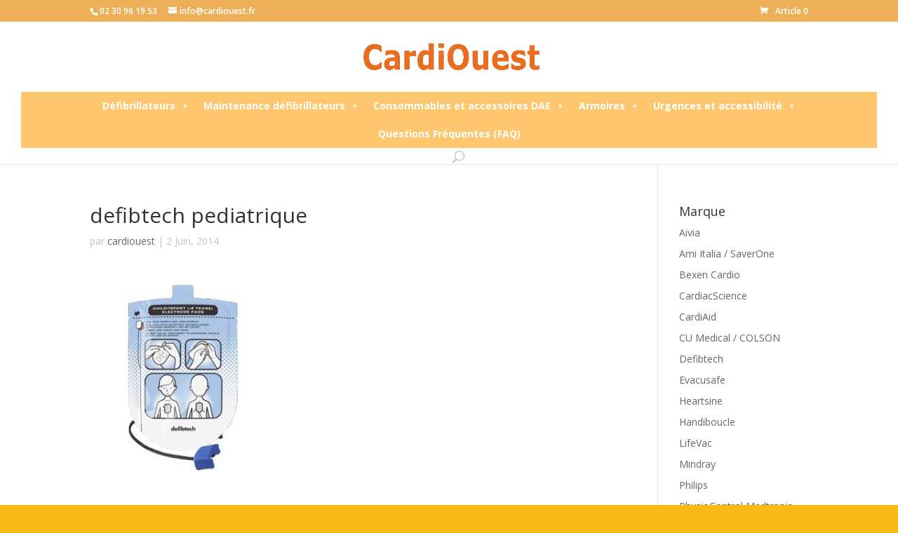

--- FILE ---
content_type: text/html; charset=UTF-8
request_url: https://www.cardiouest.fr/?attachment_id=866
body_size: 12796
content:
<!DOCTYPE html>
<html lang="fr-FR">
<head>
	<meta charset="UTF-8" />
<meta http-equiv="X-UA-Compatible" content="IE=edge">
	<link rel="pingback" href="https://www.cardiouest.fr/xmlrpc.php" />

	<script type="text/javascript">
		document.documentElement.className = 'js';
	</script>

	<script>var et_site_url='https://www.cardiouest.fr';var et_post_id='866';function et_core_page_resource_fallback(a,b){"undefined"===typeof b&&(b=a.sheet.cssRules&&0===a.sheet.cssRules.length);b&&(a.onerror=null,a.onload=null,a.href?a.href=et_site_url+"/?et_core_page_resource="+a.id+et_post_id:a.src&&(a.src=et_site_url+"/?et_core_page_resource="+a.id+et_post_id))}
</script><meta name='robots' content='index, follow, max-image-preview:large, max-snippet:-1, max-video-preview:-1' />
	<style>img:is([sizes="auto" i], [sizes^="auto," i]) { contain-intrinsic-size: 3000px 1500px }</style>
	
	<!-- This site is optimized with the Yoast SEO plugin v26.3 - https://yoast.com/wordpress/plugins/seo/ -->
	<title>defibtech pediatrique - Cardiouest Défibrillateurs et équipement urgences</title>
	<link rel="canonical" href="https://www.cardiouest.fr/" />
	<meta property="og:locale" content="fr_FR" />
	<meta property="og:type" content="article" />
	<meta property="og:title" content="defibtech pediatrique - Cardiouest Défibrillateurs et équipement urgences" />
	<meta property="og:url" content="https://www.cardiouest.fr/" />
	<meta property="og:site_name" content="Cardiouest Défibrillateurs et équipement urgences" />
	<meta property="og:image" content="https://www.cardiouest.fr" />
	<meta property="og:image:width" content="265" />
	<meta property="og:image:height" content="265" />
	<meta property="og:image:type" content="image/jpeg" />
	<script type="application/ld+json" class="yoast-schema-graph">{"@context":"https://schema.org","@graph":[{"@type":"WebPage","@id":"https://www.cardiouest.fr/","url":"https://www.cardiouest.fr/","name":"defibtech pediatrique - Cardiouest Défibrillateurs et équipement urgences","isPartOf":{"@id":"https://www.cardiouest.fr/#website"},"primaryImageOfPage":{"@id":"https://www.cardiouest.fr/#primaryimage"},"image":{"@id":"https://www.cardiouest.fr/#primaryimage"},"thumbnailUrl":"https://www.cardiouest.fr/wp-content/uploads/2014/06/defibtech-pediatrique2.jpg","datePublished":"2014-06-02T14:43:55+00:00","breadcrumb":{"@id":"https://www.cardiouest.fr/#breadcrumb"},"inLanguage":"fr-FR","potentialAction":[{"@type":"ReadAction","target":["https://www.cardiouest.fr/"]}]},{"@type":"ImageObject","inLanguage":"fr-FR","@id":"https://www.cardiouest.fr/#primaryimage","url":"https://www.cardiouest.fr/wp-content/uploads/2014/06/defibtech-pediatrique2.jpg","contentUrl":"https://www.cardiouest.fr/wp-content/uploads/2014/06/defibtech-pediatrique2.jpg","width":265,"height":265},{"@type":"BreadcrumbList","@id":"https://www.cardiouest.fr/#breadcrumb","itemListElement":[{"@type":"ListItem","position":1,"name":"Defibtech Lifeline &#8211; Electrodes enfant","item":"https://www.cardiouest.fr/produit/electrodes-defibtech-lifeline-pediatrique/"},{"@type":"ListItem","position":2,"name":"defibtech pediatrique"}]},{"@type":"WebSite","@id":"https://www.cardiouest.fr/#website","url":"https://www.cardiouest.fr/","name":"Cardiouest Défibrillateurs et équipement urgences","description":"Un choc pour une vie !","potentialAction":[{"@type":"SearchAction","target":{"@type":"EntryPoint","urlTemplate":"https://www.cardiouest.fr/?s={search_term_string}"},"query-input":{"@type":"PropertyValueSpecification","valueRequired":true,"valueName":"search_term_string"}}],"inLanguage":"fr-FR"}]}</script>
	<!-- / Yoast SEO plugin. -->


<link rel='dns-prefetch' href='//fonts.googleapis.com' />
<link rel="alternate" type="application/rss+xml" title="Cardiouest Défibrillateurs et équipement urgences &raquo; Flux" href="https://www.cardiouest.fr/feed/" />
<link rel="alternate" type="application/rss+xml" title="Cardiouest Défibrillateurs et équipement urgences &raquo; Flux des commentaires" href="https://www.cardiouest.fr/comments/feed/" />
<script type="text/javascript">
/* <![CDATA[ */
window._wpemojiSettings = {"baseUrl":"https:\/\/s.w.org\/images\/core\/emoji\/16.0.1\/72x72\/","ext":".png","svgUrl":"https:\/\/s.w.org\/images\/core\/emoji\/16.0.1\/svg\/","svgExt":".svg","source":{"concatemoji":"https:\/\/www.cardiouest.fr\/wp-includes\/js\/wp-emoji-release.min.js?ver=6.8.3"}};
/*! This file is auto-generated */
!function(s,n){var o,i,e;function c(e){try{var t={supportTests:e,timestamp:(new Date).valueOf()};sessionStorage.setItem(o,JSON.stringify(t))}catch(e){}}function p(e,t,n){e.clearRect(0,0,e.canvas.width,e.canvas.height),e.fillText(t,0,0);var t=new Uint32Array(e.getImageData(0,0,e.canvas.width,e.canvas.height).data),a=(e.clearRect(0,0,e.canvas.width,e.canvas.height),e.fillText(n,0,0),new Uint32Array(e.getImageData(0,0,e.canvas.width,e.canvas.height).data));return t.every(function(e,t){return e===a[t]})}function u(e,t){e.clearRect(0,0,e.canvas.width,e.canvas.height),e.fillText(t,0,0);for(var n=e.getImageData(16,16,1,1),a=0;a<n.data.length;a++)if(0!==n.data[a])return!1;return!0}function f(e,t,n,a){switch(t){case"flag":return n(e,"\ud83c\udff3\ufe0f\u200d\u26a7\ufe0f","\ud83c\udff3\ufe0f\u200b\u26a7\ufe0f")?!1:!n(e,"\ud83c\udde8\ud83c\uddf6","\ud83c\udde8\u200b\ud83c\uddf6")&&!n(e,"\ud83c\udff4\udb40\udc67\udb40\udc62\udb40\udc65\udb40\udc6e\udb40\udc67\udb40\udc7f","\ud83c\udff4\u200b\udb40\udc67\u200b\udb40\udc62\u200b\udb40\udc65\u200b\udb40\udc6e\u200b\udb40\udc67\u200b\udb40\udc7f");case"emoji":return!a(e,"\ud83e\udedf")}return!1}function g(e,t,n,a){var r="undefined"!=typeof WorkerGlobalScope&&self instanceof WorkerGlobalScope?new OffscreenCanvas(300,150):s.createElement("canvas"),o=r.getContext("2d",{willReadFrequently:!0}),i=(o.textBaseline="top",o.font="600 32px Arial",{});return e.forEach(function(e){i[e]=t(o,e,n,a)}),i}function t(e){var t=s.createElement("script");t.src=e,t.defer=!0,s.head.appendChild(t)}"undefined"!=typeof Promise&&(o="wpEmojiSettingsSupports",i=["flag","emoji"],n.supports={everything:!0,everythingExceptFlag:!0},e=new Promise(function(e){s.addEventListener("DOMContentLoaded",e,{once:!0})}),new Promise(function(t){var n=function(){try{var e=JSON.parse(sessionStorage.getItem(o));if("object"==typeof e&&"number"==typeof e.timestamp&&(new Date).valueOf()<e.timestamp+604800&&"object"==typeof e.supportTests)return e.supportTests}catch(e){}return null}();if(!n){if("undefined"!=typeof Worker&&"undefined"!=typeof OffscreenCanvas&&"undefined"!=typeof URL&&URL.createObjectURL&&"undefined"!=typeof Blob)try{var e="postMessage("+g.toString()+"("+[JSON.stringify(i),f.toString(),p.toString(),u.toString()].join(",")+"));",a=new Blob([e],{type:"text/javascript"}),r=new Worker(URL.createObjectURL(a),{name:"wpTestEmojiSupports"});return void(r.onmessage=function(e){c(n=e.data),r.terminate(),t(n)})}catch(e){}c(n=g(i,f,p,u))}t(n)}).then(function(e){for(var t in e)n.supports[t]=e[t],n.supports.everything=n.supports.everything&&n.supports[t],"flag"!==t&&(n.supports.everythingExceptFlag=n.supports.everythingExceptFlag&&n.supports[t]);n.supports.everythingExceptFlag=n.supports.everythingExceptFlag&&!n.supports.flag,n.DOMReady=!1,n.readyCallback=function(){n.DOMReady=!0}}).then(function(){return e}).then(function(){var e;n.supports.everything||(n.readyCallback(),(e=n.source||{}).concatemoji?t(e.concatemoji):e.wpemoji&&e.twemoji&&(t(e.twemoji),t(e.wpemoji)))}))}((window,document),window._wpemojiSettings);
/* ]]> */
</script>
<meta content="Divi v.3.19.18" name="generator"/><style id='wp-emoji-styles-inline-css' type='text/css'>

	img.wp-smiley, img.emoji {
		display: inline !important;
		border: none !important;
		box-shadow: none !important;
		height: 1em !important;
		width: 1em !important;
		margin: 0 0.07em !important;
		vertical-align: -0.1em !important;
		background: none !important;
		padding: 0 !important;
	}
</style>
<link rel='stylesheet' id='wp-block-library-css' href='https://www.cardiouest.fr/wp-includes/css/dist/block-library/style.min.css?ver=6.8.3' type='text/css' media='all' />
<style id='classic-theme-styles-inline-css' type='text/css'>
/*! This file is auto-generated */
.wp-block-button__link{color:#fff;background-color:#32373c;border-radius:9999px;box-shadow:none;text-decoration:none;padding:calc(.667em + 2px) calc(1.333em + 2px);font-size:1.125em}.wp-block-file__button{background:#32373c;color:#fff;text-decoration:none}
</style>
<style id='global-styles-inline-css' type='text/css'>
:root{--wp--preset--aspect-ratio--square: 1;--wp--preset--aspect-ratio--4-3: 4/3;--wp--preset--aspect-ratio--3-4: 3/4;--wp--preset--aspect-ratio--3-2: 3/2;--wp--preset--aspect-ratio--2-3: 2/3;--wp--preset--aspect-ratio--16-9: 16/9;--wp--preset--aspect-ratio--9-16: 9/16;--wp--preset--color--black: #000000;--wp--preset--color--cyan-bluish-gray: #abb8c3;--wp--preset--color--white: #ffffff;--wp--preset--color--pale-pink: #f78da7;--wp--preset--color--vivid-red: #cf2e2e;--wp--preset--color--luminous-vivid-orange: #ff6900;--wp--preset--color--luminous-vivid-amber: #fcb900;--wp--preset--color--light-green-cyan: #7bdcb5;--wp--preset--color--vivid-green-cyan: #00d084;--wp--preset--color--pale-cyan-blue: #8ed1fc;--wp--preset--color--vivid-cyan-blue: #0693e3;--wp--preset--color--vivid-purple: #9b51e0;--wp--preset--gradient--vivid-cyan-blue-to-vivid-purple: linear-gradient(135deg,rgba(6,147,227,1) 0%,rgb(155,81,224) 100%);--wp--preset--gradient--light-green-cyan-to-vivid-green-cyan: linear-gradient(135deg,rgb(122,220,180) 0%,rgb(0,208,130) 100%);--wp--preset--gradient--luminous-vivid-amber-to-luminous-vivid-orange: linear-gradient(135deg,rgba(252,185,0,1) 0%,rgba(255,105,0,1) 100%);--wp--preset--gradient--luminous-vivid-orange-to-vivid-red: linear-gradient(135deg,rgba(255,105,0,1) 0%,rgb(207,46,46) 100%);--wp--preset--gradient--very-light-gray-to-cyan-bluish-gray: linear-gradient(135deg,rgb(238,238,238) 0%,rgb(169,184,195) 100%);--wp--preset--gradient--cool-to-warm-spectrum: linear-gradient(135deg,rgb(74,234,220) 0%,rgb(151,120,209) 20%,rgb(207,42,186) 40%,rgb(238,44,130) 60%,rgb(251,105,98) 80%,rgb(254,248,76) 100%);--wp--preset--gradient--blush-light-purple: linear-gradient(135deg,rgb(255,206,236) 0%,rgb(152,150,240) 100%);--wp--preset--gradient--blush-bordeaux: linear-gradient(135deg,rgb(254,205,165) 0%,rgb(254,45,45) 50%,rgb(107,0,62) 100%);--wp--preset--gradient--luminous-dusk: linear-gradient(135deg,rgb(255,203,112) 0%,rgb(199,81,192) 50%,rgb(65,88,208) 100%);--wp--preset--gradient--pale-ocean: linear-gradient(135deg,rgb(255,245,203) 0%,rgb(182,227,212) 50%,rgb(51,167,181) 100%);--wp--preset--gradient--electric-grass: linear-gradient(135deg,rgb(202,248,128) 0%,rgb(113,206,126) 100%);--wp--preset--gradient--midnight: linear-gradient(135deg,rgb(2,3,129) 0%,rgb(40,116,252) 100%);--wp--preset--font-size--small: 13px;--wp--preset--font-size--medium: 20px;--wp--preset--font-size--large: 36px;--wp--preset--font-size--x-large: 42px;--wp--preset--spacing--20: 0.44rem;--wp--preset--spacing--30: 0.67rem;--wp--preset--spacing--40: 1rem;--wp--preset--spacing--50: 1.5rem;--wp--preset--spacing--60: 2.25rem;--wp--preset--spacing--70: 3.38rem;--wp--preset--spacing--80: 5.06rem;--wp--preset--shadow--natural: 6px 6px 9px rgba(0, 0, 0, 0.2);--wp--preset--shadow--deep: 12px 12px 50px rgba(0, 0, 0, 0.4);--wp--preset--shadow--sharp: 6px 6px 0px rgba(0, 0, 0, 0.2);--wp--preset--shadow--outlined: 6px 6px 0px -3px rgba(255, 255, 255, 1), 6px 6px rgba(0, 0, 0, 1);--wp--preset--shadow--crisp: 6px 6px 0px rgba(0, 0, 0, 1);}:where(.is-layout-flex){gap: 0.5em;}:where(.is-layout-grid){gap: 0.5em;}body .is-layout-flex{display: flex;}.is-layout-flex{flex-wrap: wrap;align-items: center;}.is-layout-flex > :is(*, div){margin: 0;}body .is-layout-grid{display: grid;}.is-layout-grid > :is(*, div){margin: 0;}:where(.wp-block-columns.is-layout-flex){gap: 2em;}:where(.wp-block-columns.is-layout-grid){gap: 2em;}:where(.wp-block-post-template.is-layout-flex){gap: 1.25em;}:where(.wp-block-post-template.is-layout-grid){gap: 1.25em;}.has-black-color{color: var(--wp--preset--color--black) !important;}.has-cyan-bluish-gray-color{color: var(--wp--preset--color--cyan-bluish-gray) !important;}.has-white-color{color: var(--wp--preset--color--white) !important;}.has-pale-pink-color{color: var(--wp--preset--color--pale-pink) !important;}.has-vivid-red-color{color: var(--wp--preset--color--vivid-red) !important;}.has-luminous-vivid-orange-color{color: var(--wp--preset--color--luminous-vivid-orange) !important;}.has-luminous-vivid-amber-color{color: var(--wp--preset--color--luminous-vivid-amber) !important;}.has-light-green-cyan-color{color: var(--wp--preset--color--light-green-cyan) !important;}.has-vivid-green-cyan-color{color: var(--wp--preset--color--vivid-green-cyan) !important;}.has-pale-cyan-blue-color{color: var(--wp--preset--color--pale-cyan-blue) !important;}.has-vivid-cyan-blue-color{color: var(--wp--preset--color--vivid-cyan-blue) !important;}.has-vivid-purple-color{color: var(--wp--preset--color--vivid-purple) !important;}.has-black-background-color{background-color: var(--wp--preset--color--black) !important;}.has-cyan-bluish-gray-background-color{background-color: var(--wp--preset--color--cyan-bluish-gray) !important;}.has-white-background-color{background-color: var(--wp--preset--color--white) !important;}.has-pale-pink-background-color{background-color: var(--wp--preset--color--pale-pink) !important;}.has-vivid-red-background-color{background-color: var(--wp--preset--color--vivid-red) !important;}.has-luminous-vivid-orange-background-color{background-color: var(--wp--preset--color--luminous-vivid-orange) !important;}.has-luminous-vivid-amber-background-color{background-color: var(--wp--preset--color--luminous-vivid-amber) !important;}.has-light-green-cyan-background-color{background-color: var(--wp--preset--color--light-green-cyan) !important;}.has-vivid-green-cyan-background-color{background-color: var(--wp--preset--color--vivid-green-cyan) !important;}.has-pale-cyan-blue-background-color{background-color: var(--wp--preset--color--pale-cyan-blue) !important;}.has-vivid-cyan-blue-background-color{background-color: var(--wp--preset--color--vivid-cyan-blue) !important;}.has-vivid-purple-background-color{background-color: var(--wp--preset--color--vivid-purple) !important;}.has-black-border-color{border-color: var(--wp--preset--color--black) !important;}.has-cyan-bluish-gray-border-color{border-color: var(--wp--preset--color--cyan-bluish-gray) !important;}.has-white-border-color{border-color: var(--wp--preset--color--white) !important;}.has-pale-pink-border-color{border-color: var(--wp--preset--color--pale-pink) !important;}.has-vivid-red-border-color{border-color: var(--wp--preset--color--vivid-red) !important;}.has-luminous-vivid-orange-border-color{border-color: var(--wp--preset--color--luminous-vivid-orange) !important;}.has-luminous-vivid-amber-border-color{border-color: var(--wp--preset--color--luminous-vivid-amber) !important;}.has-light-green-cyan-border-color{border-color: var(--wp--preset--color--light-green-cyan) !important;}.has-vivid-green-cyan-border-color{border-color: var(--wp--preset--color--vivid-green-cyan) !important;}.has-pale-cyan-blue-border-color{border-color: var(--wp--preset--color--pale-cyan-blue) !important;}.has-vivid-cyan-blue-border-color{border-color: var(--wp--preset--color--vivid-cyan-blue) !important;}.has-vivid-purple-border-color{border-color: var(--wp--preset--color--vivid-purple) !important;}.has-vivid-cyan-blue-to-vivid-purple-gradient-background{background: var(--wp--preset--gradient--vivid-cyan-blue-to-vivid-purple) !important;}.has-light-green-cyan-to-vivid-green-cyan-gradient-background{background: var(--wp--preset--gradient--light-green-cyan-to-vivid-green-cyan) !important;}.has-luminous-vivid-amber-to-luminous-vivid-orange-gradient-background{background: var(--wp--preset--gradient--luminous-vivid-amber-to-luminous-vivid-orange) !important;}.has-luminous-vivid-orange-to-vivid-red-gradient-background{background: var(--wp--preset--gradient--luminous-vivid-orange-to-vivid-red) !important;}.has-very-light-gray-to-cyan-bluish-gray-gradient-background{background: var(--wp--preset--gradient--very-light-gray-to-cyan-bluish-gray) !important;}.has-cool-to-warm-spectrum-gradient-background{background: var(--wp--preset--gradient--cool-to-warm-spectrum) !important;}.has-blush-light-purple-gradient-background{background: var(--wp--preset--gradient--blush-light-purple) !important;}.has-blush-bordeaux-gradient-background{background: var(--wp--preset--gradient--blush-bordeaux) !important;}.has-luminous-dusk-gradient-background{background: var(--wp--preset--gradient--luminous-dusk) !important;}.has-pale-ocean-gradient-background{background: var(--wp--preset--gradient--pale-ocean) !important;}.has-electric-grass-gradient-background{background: var(--wp--preset--gradient--electric-grass) !important;}.has-midnight-gradient-background{background: var(--wp--preset--gradient--midnight) !important;}.has-small-font-size{font-size: var(--wp--preset--font-size--small) !important;}.has-medium-font-size{font-size: var(--wp--preset--font-size--medium) !important;}.has-large-font-size{font-size: var(--wp--preset--font-size--large) !important;}.has-x-large-font-size{font-size: var(--wp--preset--font-size--x-large) !important;}
:where(.wp-block-post-template.is-layout-flex){gap: 1.25em;}:where(.wp-block-post-template.is-layout-grid){gap: 1.25em;}
:where(.wp-block-columns.is-layout-flex){gap: 2em;}:where(.wp-block-columns.is-layout-grid){gap: 2em;}
:root :where(.wp-block-pullquote){font-size: 1.5em;line-height: 1.6;}
</style>
<link rel='stylesheet' id='wapf-frontend-css-css' href='https://www.cardiouest.fr/wp-content/plugins/advanced-product-fields-for-woocommerce/assets/css/frontend.min.css?ver=1.6.18' type='text/css' media='all' />
<link rel='stylesheet' id='contact-form-7-css' href='https://www.cardiouest.fr/wp-content/plugins/contact-form-7/includes/css/styles.css?ver=6.1.3' type='text/css' media='all' />
<link rel='stylesheet' id='wpsm_ac-font-awesome-front-css' href='https://www.cardiouest.fr/wp-content/plugins/responsive-accordion-and-collapse/css/font-awesome/css/font-awesome.min.css?ver=6.8.3' type='text/css' media='all' />
<link rel='stylesheet' id='wpsm_ac_bootstrap-front-css' href='https://www.cardiouest.fr/wp-content/plugins/responsive-accordion-and-collapse/css/bootstrap-front.css?ver=6.8.3' type='text/css' media='all' />
<link rel='stylesheet' id='woocommerce-layout-css' href='https://www.cardiouest.fr/wp-content/plugins/woocommerce/assets/css/woocommerce-layout.css?ver=10.3.7' type='text/css' media='all' />
<link rel='stylesheet' id='woocommerce-smallscreen-css' href='https://www.cardiouest.fr/wp-content/plugins/woocommerce/assets/css/woocommerce-smallscreen.css?ver=10.3.7' type='text/css' media='only screen and (max-width: 768px)' />
<link rel='stylesheet' id='woocommerce-general-css' href='https://www.cardiouest.fr/wp-content/plugins/woocommerce/assets/css/woocommerce.css?ver=10.3.7' type='text/css' media='all' />
<style id='woocommerce-inline-inline-css' type='text/css'>
.woocommerce form .form-row .required { visibility: visible; }
</style>
<link rel='stylesheet' id='megamenu-css' href='https://www.cardiouest.fr/wp-content/uploads/maxmegamenu/style.css?ver=3aee48' type='text/css' media='all' />
<link rel='stylesheet' id='dashicons-css' href='https://www.cardiouest.fr/wp-includes/css/dashicons.min.css?ver=6.8.3' type='text/css' media='all' />
<link rel='stylesheet' id='brands-styles-css' href='https://www.cardiouest.fr/wp-content/plugins/woocommerce/assets/css/brands.css?ver=10.3.7' type='text/css' media='all' />
<link rel='stylesheet' id='divi-fonts-css' href='https://fonts.googleapis.com/css?family=Open+Sans:300italic,400italic,600italic,700italic,800italic,400,300,600,700,800&#038;subset=latin,latin-ext' type='text/css' media='all' />
<link rel='stylesheet' id='divi-style-css' href='https://www.cardiouest.fr/wp-content/themes/Divi/style.css?ver=3.19.18' type='text/css' media='all' />
<script type="text/javascript" src="https://www.cardiouest.fr/wp-includes/js/jquery/jquery.min.js?ver=3.7.1" id="jquery-core-js"></script>
<script type="text/javascript" src="https://www.cardiouest.fr/wp-includes/js/jquery/jquery-migrate.min.js?ver=3.4.1" id="jquery-migrate-js"></script>
<script type="text/javascript" src="https://www.cardiouest.fr/wp-content/plugins/woocommerce/assets/js/jquery-blockui/jquery.blockUI.min.js?ver=2.7.0-wc.10.3.7" id="wc-jquery-blockui-js" defer="defer" data-wp-strategy="defer"></script>
<script type="text/javascript" id="wc-add-to-cart-js-extra">
/* <![CDATA[ */
var wc_add_to_cart_params = {"ajax_url":"\/wp-admin\/admin-ajax.php","wc_ajax_url":"\/?wc-ajax=%%endpoint%%","i18n_view_cart":"Voir le panier","cart_url":"https:\/\/www.cardiouest.fr\/panier\/","is_cart":"","cart_redirect_after_add":"no"};
/* ]]> */
</script>
<script type="text/javascript" src="https://www.cardiouest.fr/wp-content/plugins/woocommerce/assets/js/frontend/add-to-cart.min.js?ver=10.3.7" id="wc-add-to-cart-js" defer="defer" data-wp-strategy="defer"></script>
<script type="text/javascript" src="https://www.cardiouest.fr/wp-content/plugins/woocommerce/assets/js/js-cookie/js.cookie.min.js?ver=2.1.4-wc.10.3.7" id="wc-js-cookie-js" defer="defer" data-wp-strategy="defer"></script>
<script type="text/javascript" id="woocommerce-js-extra">
/* <![CDATA[ */
var woocommerce_params = {"ajax_url":"\/wp-admin\/admin-ajax.php","wc_ajax_url":"\/?wc-ajax=%%endpoint%%","i18n_password_show":"Afficher le mot de passe","i18n_password_hide":"Masquer le mot de passe"};
/* ]]> */
</script>
<script type="text/javascript" src="https://www.cardiouest.fr/wp-content/plugins/woocommerce/assets/js/frontend/woocommerce.min.js?ver=10.3.7" id="woocommerce-js" defer="defer" data-wp-strategy="defer"></script>
<link rel="https://api.w.org/" href="https://www.cardiouest.fr/wp-json/" /><link rel="alternate" title="JSON" type="application/json" href="https://www.cardiouest.fr/wp-json/wp/v2/media/866" /><link rel="EditURI" type="application/rsd+xml" title="RSD" href="https://www.cardiouest.fr/xmlrpc.php?rsd" />
<meta name="generator" content="WordPress 6.8.3" />
<meta name="generator" content="WooCommerce 10.3.7" />
<link rel='shortlink' href='https://www.cardiouest.fr/?p=866' />
<link rel="alternate" title="oEmbed (JSON)" type="application/json+oembed" href="https://www.cardiouest.fr/wp-json/oembed/1.0/embed?url=https%3A%2F%2Fwww.cardiouest.fr%2F%3Fattachment_id%3D866" />
<link rel="alternate" title="oEmbed (XML)" type="text/xml+oembed" href="https://www.cardiouest.fr/wp-json/oembed/1.0/embed?url=https%3A%2F%2Fwww.cardiouest.fr%2F%3Fattachment_id%3D866&#038;format=xml" />
<meta name="viewport" content="width=device-width, initial-scale=1.0, maximum-scale=1.0, user-scalable=0" />	<noscript><style>.woocommerce-product-gallery{ opacity: 1 !important; }</style></noscript>
	<style type="text/css" id="custom-background-css">
body.custom-background { background-color: #f7bb18; }
</style>
	<link rel="icon" href="https://www.cardiouest.fr/wp-content/uploads/2025/05/cropped-Logo-CardiOuest-new-32x32.jpg" sizes="32x32" />
<link rel="icon" href="https://www.cardiouest.fr/wp-content/uploads/2025/05/cropped-Logo-CardiOuest-new-192x192.jpg" sizes="192x192" />
<link rel="apple-touch-icon" href="https://www.cardiouest.fr/wp-content/uploads/2025/05/cropped-Logo-CardiOuest-new-180x180.jpg" />
<meta name="msapplication-TileImage" content="https://www.cardiouest.fr/wp-content/uploads/2025/05/cropped-Logo-CardiOuest-new-270x270.jpg" />
<link rel="stylesheet" id="et-divi-customizer-global-cached-inline-styles" href="https://www.cardiouest.fr/wp-content/cache/et/global/et-divi-customizer-global-1768229861032.min.css" onerror="et_core_page_resource_fallback(this, true)" onload="et_core_page_resource_fallback(this)" /><style type="text/css">/** Mega Menu CSS: fs **/</style>
</head>
<body class="attachment wp-singular attachment-template-default single single-attachment postid-866 attachmentid-866 attachment-jpeg custom-background wp-theme-Divi theme-Divi sp-easy-accordion-enabled woocommerce-no-js mega-menu-primary-menu et_color_scheme_orange et_pb_button_helper_class et_fullwidth_nav et_fixed_nav et_show_nav et_cover_background et_secondary_nav_enabled et_pb_gutter osx et_pb_gutters3 et_primary_nav_dropdown_animation_fade et_secondary_nav_dropdown_animation_fade et_pb_footer_columns4 et_header_style_centered et_right_sidebar et_divi_theme et-db et_minified_js et_minified_css">
	<div id="page-container">

					<div id="top-header">
			<div class="container clearfix">

			
				<div id="et-info">
									<span id="et-info-phone">02 30 96 19 53</span>
				
									<a href="mailto:info@cardiouest.fr"><span id="et-info-email">info@cardiouest.fr</span></a>
				
								</div> <!-- #et-info -->

			
				<div id="et-secondary-menu">
				<a href="https://www.cardiouest.fr/panier/" class="et-cart-info">
				<span>Article 0</span>
			</a>				</div> <!-- #et-secondary-menu -->

			</div> <!-- .container -->
		</div> <!-- #top-header -->
		
	
			<header id="main-header" data-height-onload="66">
			<div class="container clearfix et_menu_container">
							<div class="logo_container">
					<span class="logo_helper"></span>
					<a href="https://www.cardiouest.fr/">
						<img src="https://www.cardiouest.fr/wp-content/uploads/2025/05/Logo-CardiOuest.png" alt="Cardiouest Défibrillateurs et équipement urgences" id="logo" data-height-percentage="54" />
					</a>
				</div>
							<div id="et-top-navigation" data-height="66" data-fixed-height="40">
											<nav id="top-menu-nav">
						<div id="mega-menu-wrap-primary-menu" class="mega-menu-wrap"><div class="mega-menu-toggle"><div class="mega-toggle-blocks-left"><div class='mega-toggle-block mega-menu-toggle-block mega-toggle-block-1' id='mega-toggle-block-1' tabindex='0'><span class='mega-toggle-label' role='button' aria-expanded='false'><span class='mega-toggle-label-closed'>MENU</span><span class='mega-toggle-label-open'>MENU</span></span></div><div class='mega-toggle-block mega-menu-toggle-block mega-toggle-block-2' id='mega-toggle-block-2' tabindex='0'><span class='mega-toggle-label' role='button' aria-expanded='false'><span class='mega-toggle-label-closed'>MENU</span><span class='mega-toggle-label-open'>MENU</span></span></div><div class='mega-toggle-block mega-spacer-block mega-toggle-block-3' id='mega-toggle-block-3'></div></div><div class="mega-toggle-blocks-center"></div><div class="mega-toggle-blocks-right"></div></div><ul id="mega-menu-primary-menu" class="mega-menu max-mega-menu mega-menu-horizontal mega-no-js" data-event="click" data-effect="fade_up" data-effect-speed="200" data-effect-mobile="slide" data-effect-speed-mobile="200" data-panel-width="#content" data-mobile-force-width="body" data-second-click="go" data-document-click="collapse" data-vertical-behaviour="standard" data-breakpoint="600" data-unbind="true" data-mobile-state="collapse_all" data-mobile-direction="vertical" data-hover-intent-timeout="300" data-hover-intent-interval="100"><li class="mega-mega-menu mega-menu-item mega-menu-item-type-taxonomy mega-menu-item-object-product_cat mega-menu-item-has-children mega-menu-megamenu mega-align-bottom-left mega-menu-megamenu mega-menu-item-2518 mega-menu" id="mega-menu-item-2518"><a class="mega-menu-link" href="https://www.cardiouest.fr/categorie-produit/defibrilllateurs/" aria-expanded="false" tabindex="0">Défibrillateurs<span class="mega-indicator" aria-hidden="true"></span></a>
<ul class="mega-sub-menu">
<li class="mega-mega-menu mega-menu-item mega-menu-item-type-taxonomy mega-menu-item-object-product_cat mega-2-columns mega-menu-column-standard mega-menu-columns-2-of-6 mega-menu-item-2532 mega-menu" style="--columns:6; --span:2" id="mega-menu-item-2532"><a class="mega-menu-link" href="https://www.cardiouest.fr/categorie-produit/defibrilllateurs/defibrillateurs-cardiaid-2/">Défibrillateur CardiAid</a></li><li class="mega-mega-menu mega-menu-item mega-menu-item-type-taxonomy mega-menu-item-object-product_cat mega-menu-column-standard mega-menu-columns-2-of-6 mega-menu-item-2522 mega-menu" style="--columns:6; --span:2" id="mega-menu-item-2522"><a class="mega-menu-link" href="https://www.cardiouest.fr/categorie-produit/defibrilllateurs/defibrillateurs-heartsine/">Défibrillateur Heartsine</a></li><li class="mega-mega-menu mega-menu-item mega-menu-item-type-taxonomy mega-menu-item-object-product_cat mega-menu-column-standard mega-menu-columns-2-of-6 mega-menu-item-2520 mega-menu" style="--columns:6; --span:2" id="mega-menu-item-2520"><a class="mega-menu-link" href="https://www.cardiouest.fr/categorie-produit/defibrilllateurs/defibrillateur-mindray/">Défibrillateur Mindray</a></li><li class="mega-mega-menu mega-menu-item mega-menu-item-type-taxonomy mega-menu-item-object-product_cat mega-menu-column-standard mega-menu-columns-2-of-6 mega-menu-clear mega-menu-item-2523 mega-menu" style="--columns:6; --span:2" id="mega-menu-item-2523"><a class="mega-menu-link" href="https://www.cardiouest.fr/categorie-produit/defibrilllateurs/philips-defibrilllateurs/">Défibrillateur Philips</a></li><li class="mega-menu-item mega-menu-item-type-taxonomy mega-menu-item-object-product_cat mega-menu-column-standard mega-menu-columns-1-of-6 mega-menu-item-2768" style="--columns:6; --span:1" id="mega-menu-item-2768"><a class="mega-menu-link" href="https://www.cardiouest.fr/categorie-produit/defibrilllateurs/defisign-schiller/">Defisign / Schiller</a></li><li class="mega-menu-item mega-menu-item-type-taxonomy mega-menu-item-object-product_cat mega-menu-column-standard mega-menu-columns-1-of-6 mega-menu-item-2597" style="--columns:6; --span:1" id="mega-menu-item-2597"><a class="mega-menu-link" href="https://www.cardiouest.fr/categorie-produit/defibrilllateurs/smarty-ami-italia/">Défibrillateur Smarty</a></li><li class="mega-mega-menu mega-menu-item mega-menu-item-type-taxonomy mega-menu-item-object-product_cat mega-menu-column-standard mega-menu-columns-1-of-6 mega-menu-item-2550 mega-menu" style="--columns:6; --span:1" id="mega-menu-item-2550"><a class="mega-menu-link" href="https://www.cardiouest.fr/categorie-produit/defibrilllateurs/defibrillateurs-zoll-defibrilllateurs/">Défibrillateur Zoll</a></li></ul>
</li><li class="mega-mega-menu mega-menu-item mega-menu-item-type-taxonomy mega-menu-item-object-product_cat mega-menu-item-has-children mega-menu-megamenu mega-align-bottom-left mega-menu-megamenu mega-menu-item-2535 mega-menu" id="mega-menu-item-2535"><a class="mega-menu-link" href="https://www.cardiouest.fr/categorie-produit/maintenance-defibrillateurs/" aria-expanded="false" tabindex="0">Maintenance défibrillateurs<span class="mega-indicator" aria-hidden="true"></span></a>
<ul class="mega-sub-menu">
<li class="mega-menu-item mega-menu-item-type-post_type mega-menu-item-object-product mega-menu-column-standard mega-menu-columns-3-of-6 mega-menu-item-2533" style="--columns:6; --span:3" id="mega-menu-item-2533"><a class="mega-menu-link" href="https://www.cardiouest.fr/produit/maintenance-defibrillateur-toutes-marques-sauf-cardiaid/">Maintenance défibrillateur (toutes marques sauf CardiAid)</a></li><li class="mega-menu-item mega-menu-item-type-post_type mega-menu-item-object-product mega-menu-column-standard mega-menu-columns-3-of-6 mega-menu-item-2534" style="--columns:6; --span:3" id="mega-menu-item-2534"><a class="mega-menu-link" href="https://www.cardiouest.fr/produit/maintenance-defibrillateur-cardiaid-tous-les-2-ans/">Maintenance défibrillateur CardiAid</a></li></ul>
</li><li class="mega-menu-item mega-menu-item-type-taxonomy mega-menu-item-object-product_cat mega-menu-item-has-children mega-menu-megamenu mega-align-bottom-left mega-menu-megamenu mega-menu-item-2536" id="mega-menu-item-2536"><a class="mega-menu-link" href="https://www.cardiouest.fr/categorie-produit/electrodes/" aria-expanded="false" tabindex="0">Consommables et accessoires DAE<span class="mega-indicator" aria-hidden="true"></span></a>
<ul class="mega-sub-menu">
<li class="mega-menu-item mega-menu-item-type-taxonomy mega-menu-item-object-product_cat mega-menu-item-has-children mega-menu-column-standard mega-menu-columns-3-of-6 mega-menu-item-2501" style="--columns:6; --span:3" id="mega-menu-item-2501"><a class="mega-menu-link" href="https://www.cardiouest.fr/categorie-produit/electrodes/batterie-defibrillateur/">Batteries défibrillateur<span class="mega-indicator" aria-hidden="true"></span></a>
	<ul class="mega-sub-menu">
<li class="mega-menu-item mega-menu-item-type-taxonomy mega-menu-item-object-product_cat mega-menu-item-2502" id="mega-menu-item-2502"><a class="mega-menu-link" href="https://www.cardiouest.fr/categorie-produit/electrodes/batterie-defibrillateur/batteries-cardiacscience/">Batteries CardiacScience</a></li><li class="mega-menu-item mega-menu-item-type-taxonomy mega-menu-item-object-product_cat mega-menu-item-2503" id="mega-menu-item-2503"><a class="mega-menu-link" href="https://www.cardiouest.fr/categorie-produit/electrodes/batterie-defibrillateur/batterie-cardiaid/">Batteries CardiAid</a></li><li class="mega-menu-item mega-menu-item-type-taxonomy mega-menu-item-object-product_cat mega-menu-item-2504" id="mega-menu-item-2504"><a class="mega-menu-link" href="https://www.cardiouest.fr/categorie-produit/electrodes/batterie-defibrillateur/batteries-cu-medical-colson/">Batteries CU Medical / Colson</a></li><li class="mega-menu-item mega-menu-item-type-taxonomy mega-menu-item-object-product_cat mega-menu-item-2505" id="mega-menu-item-2505"><a class="mega-menu-link" href="https://www.cardiouest.fr/categorie-produit/electrodes/batterie-defibrillateur/batteries-defibtech/">Batteries Defibtech</a></li><li class="mega-menu-item mega-menu-item-type-taxonomy mega-menu-item-object-product_cat mega-menu-item-2506" id="mega-menu-item-2506"><a class="mega-menu-link" href="https://www.cardiouest.fr/categorie-produit/electrodes/batterie-defibrillateur/batteries-heartsine/">Batteries Heartsine</a></li><li class="mega-menu-item mega-menu-item-type-taxonomy mega-menu-item-object-product_cat mega-menu-item-2507" id="mega-menu-item-2507"><a class="mega-menu-link" href="https://www.cardiouest.fr/categorie-produit/electrodes/batterie-defibrillateur/batteries-philips/">Batteries Philips</a></li><li class="mega-menu-item mega-menu-item-type-taxonomy mega-menu-item-object-product_cat mega-menu-item-2508" id="mega-menu-item-2508"><a class="mega-menu-link" href="https://www.cardiouest.fr/categorie-produit/electrodes/batterie-defibrillateur/batteries-physio-control/">Batteries Physio Control</a></li><li class="mega-menu-item mega-menu-item-type-taxonomy mega-menu-item-object-product_cat mega-menu-item-2562" id="mega-menu-item-2562"><a class="mega-menu-link" href="https://www.cardiouest.fr/categorie-produit/electrodes/batterie-defibrillateur/batteries-schiller/">Batteries Schiller</a></li><li class="mega-menu-item mega-menu-item-type-taxonomy mega-menu-item-object-product_cat mega-menu-item-2567" id="mega-menu-item-2567"><a class="mega-menu-link" href="https://www.cardiouest.fr/categorie-produit/electrodes/batterie-defibrillateur/batteries-zoll/">Piles Zoll AED +</a></li>	</ul>
</li><li class="mega-menu-item mega-menu-item-type-taxonomy mega-menu-item-object-product_cat mega-menu-item-has-children mega-menu-column-standard mega-menu-columns-3-of-6 mega-menu-item-2509" style="--columns:6; --span:3" id="mega-menu-item-2509"><a class="mega-menu-link" href="https://www.cardiouest.fr/categorie-produit/electrodes/electrodes-defibrillateur/">Electrodes défibrillateur<span class="mega-indicator" aria-hidden="true"></span></a>
	<ul class="mega-sub-menu">
<li class="mega-menu-item mega-menu-item-type-taxonomy mega-menu-item-object-product_cat mega-menu-item-2510" id="mega-menu-item-2510"><a class="mega-menu-link" href="https://www.cardiouest.fr/categorie-produit/electrodes/electrodes-defibrillateur/electrodes-cardiacscience/">Electrodes CardiacScience</a></li><li class="mega-menu-item mega-menu-item-type-taxonomy mega-menu-item-object-product_cat mega-menu-item-2511" id="mega-menu-item-2511"><a class="mega-menu-link" href="https://www.cardiouest.fr/categorie-produit/electrodes/electrodes-defibrillateur/electrodes-cardiaid/">Electrodes CardiAid</a></li><li class="mega-menu-item mega-menu-item-type-taxonomy mega-menu-item-object-product_cat mega-menu-item-2512" id="mega-menu-item-2512"><a class="mega-menu-link" href="https://www.cardiouest.fr/categorie-produit/electrodes/electrodes-defibrillateur/electrodes-cu-medical-colson/">Electrodes CU Medical / Colson</a></li><li class="mega-menu-item mega-menu-item-type-taxonomy mega-menu-item-object-product_cat mega-menu-item-2513" id="mega-menu-item-2513"><a class="mega-menu-link" href="https://www.cardiouest.fr/categorie-produit/electrodes/electrodes-defibrillateur/electrodes-defibtech/">Electrodes Defibtech</a></li><li class="mega-menu-item mega-menu-item-type-taxonomy mega-menu-item-object-product_cat mega-menu-item-2514" id="mega-menu-item-2514"><a class="mega-menu-link" href="https://www.cardiouest.fr/categorie-produit/electrodes/electrodes-defibrillateur/electrodes-heartsine/">Electrodes Heartsine</a></li><li class="mega-menu-item mega-menu-item-type-taxonomy mega-menu-item-object-product_cat mega-menu-item-2515" id="mega-menu-item-2515"><a class="mega-menu-link" href="https://www.cardiouest.fr/categorie-produit/electrodes/electrodes-defibrillateur/electrodes-philips/">Electrodes Philips</a></li><li class="mega-menu-item mega-menu-item-type-taxonomy mega-menu-item-object-product_cat mega-menu-item-2516" id="mega-menu-item-2516"><a class="mega-menu-link" href="https://www.cardiouest.fr/categorie-produit/electrodes/electrodes-defibrillateur/electrodes-physiocontrol/">Electrodes PhysioControl</a></li><li class="mega-menu-item mega-menu-item-type-taxonomy mega-menu-item-object-product_cat mega-menu-item-2517" id="mega-menu-item-2517"><a class="mega-menu-link" href="https://www.cardiouest.fr/categorie-produit/electrodes/electrodes-defibrillateur/electrodes-schiller/">Electrodes Schiller</a></li><li class="mega-menu-item mega-menu-item-type-taxonomy mega-menu-item-object-product_cat mega-menu-item-2569" id="mega-menu-item-2569"><a class="mega-menu-link" href="https://www.cardiouest.fr/categorie-produit/electrodes/electrodes-defibrillateur/electrodes-zoll/">Electrodes Zoll AED+</a></li>	</ul>
</li></ul>
</li><li class="mega-menu-item mega-menu-item-type-taxonomy mega-menu-item-object-product_cat mega-menu-item-has-children mega-menu-megamenu mega-align-bottom-left mega-menu-megamenu mega-menu-item-2498" id="mega-menu-item-2498"><a class="mega-menu-link" href="https://www.cardiouest.fr/categorie-produit/electrodes/armoires-defibrillateur/" aria-expanded="false" tabindex="0">Armoires<span class="mega-indicator" aria-hidden="true"></span></a>
<ul class="mega-sub-menu">
<li class="mega-menu-item mega-menu-item-type-post_type mega-menu-item-object-product mega-menu-column-standard mega-menu-columns-2-of-6 mega-menu-item-2537" style="--columns:6; --span:2" id="mega-menu-item-2537"><a class="mega-menu-link" href="https://www.cardiouest.fr/produit/support-universel-defibrillateur/">Support universel défibrillateur</a></li><li class="mega-menu-item mega-menu-item-type-taxonomy mega-menu-item-object-product_cat mega-menu-column-standard mega-menu-columns-2-of-6 mega-menu-item-2500" style="--columns:6; --span:2" id="mega-menu-item-2500"><a class="mega-menu-link" href="https://www.cardiouest.fr/categorie-produit/electrodes/armoires-defibrillateur/armoires-interieure/">Armoires intérieure</a></li><li class="mega-menu-item mega-menu-item-type-post_type mega-menu-item-object-product mega-menu-column-standard mega-menu-columns-1-of-6 mega-menu-item-2761" style="--columns:6; --span:1" id="mega-menu-item-2761"><a class="mega-menu-link" href="https://www.cardiouest.fr/produit/armoire-interieure-aivia-in-avec-alarme/">Armoire intérieure Aivia IN (avec alarme)</a></li><li class="mega-menu-item mega-menu-item-type-taxonomy mega-menu-item-object-product_cat mega-menu-column-standard mega-menu-columns-2-of-6 mega-menu-clear mega-menu-item-2499" style="--columns:6; --span:2" id="mega-menu-item-2499"><a class="mega-menu-link" href="https://www.cardiouest.fr/categorie-produit/electrodes/armoires-defibrillateur/armoires-exterieure/">Armoires extérieure</a></li></ul>
</li><li class="mega-menu-item mega-menu-item-type-taxonomy mega-menu-item-object-product_cat mega-menu-item-has-children mega-menu-megamenu mega-align-bottom-left mega-menu-megamenu mega-menu-item-2525" id="mega-menu-item-2525"><a class="mega-menu-link" href="https://www.cardiouest.fr/categorie-produit/equipements-urgence/" aria-expanded="false" tabindex="0">Urgences et accessibilité<span class="mega-indicator" aria-hidden="true"></span></a>
<ul class="mega-sub-menu">
<li class="mega-menu-item mega-menu-item-type-post_type mega-menu-item-object-product mega-menu-column-standard mega-menu-columns-1-of-6 mega-menu-item-2871" style="--columns:6; --span:1" id="mega-menu-item-2871"><a class="mega-menu-link" href="https://www.cardiouest.fr/produit/boucle-magnetique-daccueil-mobile/">Système de boucle magnétique portable LA-90 SET : La solution d’accueil complète</a></li><li class="mega-menu-item mega-menu-item-type-post_type mega-menu-item-object-product mega-menu-column-standard mega-menu-columns-2-of-6 mega-menu-item-2526" style="--columns:6; --span:2" id="mega-menu-item-2526"><a class="mega-menu-link" href="https://www.cardiouest.fr/produit/lifevac-systeme-anti-etouffement/">LifeVac – Système anti-étouffement</a></li><li class="mega-menu-item mega-menu-item-type-post_type mega-menu-item-object-product mega-menu-column-standard mega-menu-columns-2-of-6 mega-menu-item-2527" style="--columns:6; --span:2" id="mega-menu-item-2527"><a class="mega-menu-link" href="https://www.cardiouest.fr/produit/matelas-devacuation-evacuslider/">Matelas d’évacuation Evacuslider</a></li><li class="mega-menu-item mega-menu-item-type-post_type mega-menu-item-object-product mega-menu-column-standard mega-menu-columns-2-of-6 mega-menu-clear mega-menu-item-2528" style="--columns:6; --span:2" id="mega-menu-item-2528"><a class="mega-menu-link" href="https://www.cardiouest.fr/produit/chaise-de-transport-a-3-roues/">Chaise de transport à 3 roues</a></li></ul>
</li><li class="mega-menu-item mega-menu-item-type-post_type mega-menu-item-object-page mega-align-bottom-left mega-menu-flyout mega-menu-item-2813" id="mega-menu-item-2813"><a class="mega-menu-link" href="https://www.cardiouest.fr/foire-aux-questions-faq-cardiouest/" tabindex="0">Questions Fréquentes (FAQ)</a></li></ul></div>						</nav>
					
					
					
										<div id="et_top_search">
						<span id="et_search_icon"></span>
					</div>
					
					<div id="et_mobile_nav_menu">
				<div class="mobile_nav closed">
					<span class="select_page">Sélectionner une page</span>
					<span class="mobile_menu_bar mobile_menu_bar_toggle"></span>
				</div>
			</div>				</div> <!-- #et-top-navigation -->
			</div> <!-- .container -->
			<div class="et_search_outer">
				<div class="container et_search_form_container">
					<form role="search" method="get" class="et-search-form" action="https://www.cardiouest.fr/">
					<input type="search" class="et-search-field" placeholder="Rechercher &hellip;" value="" name="s" title="Rechercher:" />					</form>
					<span class="et_close_search_field"></span>
				</div>
			</div>
		</header> <!-- #main-header -->
			<div id="et-main-area">
	
<div id="main-content">
		<div class="container">
		<div id="content-area" class="clearfix">
			<div id="left-area">
											<article id="post-866" class="et_pb_post post-866 attachment type-attachment status-inherit hentry">
											<div class="et_post_meta_wrapper">
							<h1 class="entry-title">defibtech pediatrique</h1>

						<p class="post-meta"> par <span class="author vcard"><a href="https://www.cardiouest.fr/author/thomas/" title="Articles de cardiouest" rel="author">cardiouest</a></span> | <span class="published">2 Juin, 2014</span></p>
												</div> <!-- .et_post_meta_wrapper -->
				
					<div class="entry-content">
					<p class="attachment"><a href='https://www.cardiouest.fr/wp-content/uploads/2014/06/defibtech-pediatrique2.jpg'><img fetchpriority="high" decoding="async" width="265" height="265" src="https://www.cardiouest.fr/wp-content/uploads/2014/06/defibtech-pediatrique2.jpg" class="attachment-medium size-medium" alt="" srcset="https://www.cardiouest.fr/wp-content/uploads/2014/06/defibtech-pediatrique2.jpg 265w, https://www.cardiouest.fr/wp-content/uploads/2014/06/defibtech-pediatrique2-100x100.jpg 100w, https://www.cardiouest.fr/wp-content/uploads/2014/06/defibtech-pediatrique2-150x150.jpg 150w, https://www.cardiouest.fr/wp-content/uploads/2014/06/defibtech-pediatrique2-60x60.jpg 60w" sizes="(max-width: 265px) 100vw, 265px" /></a></p>
					</div> <!-- .entry-content -->
					<div class="et_post_meta_wrapper">
										</div> <!-- .et_post_meta_wrapper -->
				</article> <!-- .et_pb_post -->

						</div> <!-- #left-area -->

				<div id="sidebar">
		<div id="nav_menu-5" class="et_pb_widget widget_nav_menu"><h4 class="widgettitle">Marque</h4><div class="menu-marques-container"><ul id="menu-marques" class="menu"><li id="menu-item-944" class="menu-item menu-item-type-taxonomy menu-item-object-product_cat menu-item-944"><a href="https://www.cardiouest.fr/categorie-produit/electrodes/aivia/">Aivia</a></li>
<li id="menu-item-2210" class="menu-item menu-item-type-taxonomy menu-item-object-product_cat menu-item-2210"><a href="https://www.cardiouest.fr/categorie-produit/marque/ami-italia-saverone/">Ami Italia / SaverOne</a></li>
<li id="menu-item-2226" class="menu-item menu-item-type-taxonomy menu-item-object-product_cat menu-item-2226"><a href="https://www.cardiouest.fr/categorie-produit/marque/bexen-cardio/">Bexen Cardio</a></li>
<li id="menu-item-875" class="menu-item menu-item-type-taxonomy menu-item-object-product_cat menu-item-875"><a href="https://www.cardiouest.fr/categorie-produit/marque/cardiacscience/">CardiacScience</a></li>
<li id="menu-item-945" class="menu-item menu-item-type-taxonomy menu-item-object-product_cat menu-item-945"><a href="https://www.cardiouest.fr/categorie-produit/marque/cardiaid-2/">CardiAid</a></li>
<li id="menu-item-880" class="menu-item menu-item-type-taxonomy menu-item-object-product_cat menu-item-880"><a href="https://www.cardiouest.fr/categorie-produit/marque/cu-medical/">CU Medical / COLSON</a></li>
<li id="menu-item-871" class="menu-item menu-item-type-taxonomy menu-item-object-product_cat menu-item-871"><a href="https://www.cardiouest.fr/categorie-produit/marque/defibtech/">Defibtech</a></li>
<li id="menu-item-2195" class="menu-item menu-item-type-taxonomy menu-item-object-product_cat menu-item-2195"><a href="https://www.cardiouest.fr/categorie-produit/marque/evacusafe/">Evacusafe</a></li>
<li id="menu-item-874" class="menu-item menu-item-type-taxonomy menu-item-object-product_cat menu-item-874"><a href="https://www.cardiouest.fr/categorie-produit/marque/heartsine/">Heartsine</a></li>
<li id="menu-item-2196" class="menu-item menu-item-type-taxonomy menu-item-object-product_cat menu-item-2196"><a href="https://www.cardiouest.fr/categorie-produit/marque/handiboucle/">Handiboucle</a></li>
<li id="menu-item-2197" class="menu-item menu-item-type-taxonomy menu-item-object-product_cat menu-item-2197"><a href="https://www.cardiouest.fr/categorie-produit/marque/lifevac/">LifeVac</a></li>
<li id="menu-item-2486" class="menu-item menu-item-type-taxonomy menu-item-object-product_cat menu-item-2486"><a href="https://www.cardiouest.fr/categorie-produit/marque/mindray/">Mindray</a></li>
<li id="menu-item-873" class="menu-item menu-item-type-taxonomy menu-item-object-product_cat menu-item-873"><a href="https://www.cardiouest.fr/categorie-produit/marque/philips/">Philips</a></li>
<li id="menu-item-1943" class="menu-item menu-item-type-taxonomy menu-item-object-product_cat menu-item-1943"><a href="https://www.cardiouest.fr/categorie-produit/marque/physiocontrol-medtronic/">PhysioControl Medtronic</a></li>
<li id="menu-item-1079" class="menu-item menu-item-type-taxonomy menu-item-object-product_cat menu-item-1079"><a href="https://www.cardiouest.fr/categorie-produit/electrodes/rotaid/">Rotaid</a></li>
<li id="menu-item-872" class="menu-item menu-item-type-taxonomy menu-item-object-product_cat menu-item-872"><a href="https://www.cardiouest.fr/categorie-produit/marque/schiller/">Schiller</a></li>
<li id="menu-item-1944" class="menu-item menu-item-type-taxonomy menu-item-object-product_cat menu-item-1944"><a href="https://www.cardiouest.fr/categorie-produit/marque/zoll-marque/">Zoll</a></li>
</ul></div></div> <!-- end .et_pb_widget --><div id="media_image-2" class="et_pb_widget widget_media_image"><img width="266" height="300" src="https://www.cardiouest.fr/wp-content/uploads/2019/02/Tél-1-1-266x300.jpg" class="image wp-image-1859  attachment-medium size-medium" alt="" style="max-width: 100%; height: auto;" decoding="async" loading="lazy" srcset="https://www.cardiouest.fr/wp-content/uploads/2019/02/Tél-1-1-266x300.jpg 266w, https://www.cardiouest.fr/wp-content/uploads/2019/02/Tél-1-1-768x866.jpg 768w, https://www.cardiouest.fr/wp-content/uploads/2019/02/Tél-1-1-909x1024.jpg 909w, https://www.cardiouest.fr/wp-content/uploads/2019/02/Tél-1-1-1080x1217.jpg 1080w, https://www.cardiouest.fr/wp-content/uploads/2019/02/Tél-1-1-510x575.jpg 510w, https://www.cardiouest.fr/wp-content/uploads/2019/02/Tél-1-1.jpg 1338w" sizes="auto, (max-width: 266px) 100vw, 266px" /></div> <!-- end .et_pb_widget --><div id="media_image-3" class="et_pb_widget widget_media_image"><a href="mailto:info@cardiouest.fr"><img width="300" height="286" src="https://www.cardiouest.fr/wp-content/uploads/2019/02/Mail-1-1-300x286.jpg" class="image wp-image-1860  attachment-medium size-medium" alt="" style="max-width: 100%; height: auto;" decoding="async" loading="lazy" srcset="https://www.cardiouest.fr/wp-content/uploads/2019/02/Mail-1-1-300x286.jpg 300w, https://www.cardiouest.fr/wp-content/uploads/2019/02/Mail-1-1-768x731.jpg 768w, https://www.cardiouest.fr/wp-content/uploads/2019/02/Mail-1-1-1024x975.jpg 1024w, https://www.cardiouest.fr/wp-content/uploads/2019/02/Mail-1-1-1080x1028.jpg 1080w, https://www.cardiouest.fr/wp-content/uploads/2019/02/Mail-1-1-510x486.jpg 510w, https://www.cardiouest.fr/wp-content/uploads/2019/02/Mail-1-1.jpg 1438w" sizes="auto, (max-width: 300px) 100vw, 300px" /></a></div> <!-- end .et_pb_widget --><div id="media_image-5" class="et_pb_widget widget_media_image"><img width="300" height="139" src="https://www.cardiouest.fr/wp-content/uploads/2019/02/Virement-bancaire-300x139.png" class="image wp-image-1809  attachment-medium size-medium" alt="" style="max-width: 100%; height: auto;" decoding="async" loading="lazy" srcset="https://www.cardiouest.fr/wp-content/uploads/2019/02/Virement-bancaire-300x139.png 300w, https://www.cardiouest.fr/wp-content/uploads/2019/02/Virement-bancaire-510x236.png 510w, https://www.cardiouest.fr/wp-content/uploads/2019/02/Virement-bancaire-768x356.png 768w, https://www.cardiouest.fr/wp-content/uploads/2019/02/Virement-bancaire.png 989w" sizes="auto, (max-width: 300px) 100vw, 300px" /></div> <!-- end .et_pb_widget --><div id="media_image-6" class="et_pb_widget widget_media_image"><img width="300" height="122" src="https://www.cardiouest.fr/wp-content/uploads/2019/02/logo-paiement-par-cheque-300x122.jpg" class="image wp-image-1808  attachment-medium size-medium" alt="" style="max-width: 100%; height: auto;" decoding="async" loading="lazy" srcset="https://www.cardiouest.fr/wp-content/uploads/2019/02/logo-paiement-par-cheque-300x122.jpg 300w, https://www.cardiouest.fr/wp-content/uploads/2019/02/logo-paiement-par-cheque.jpg 500w" sizes="auto, (max-width: 300px) 100vw, 300px" /></div> <!-- end .et_pb_widget --><div id="media_image-7" class="et_pb_widget widget_media_image"><img width="300" height="176" src="https://www.cardiouest.fr/wp-content/uploads/2019/02/mandat-1-300x176.jpg" class="image wp-image-1862  attachment-medium size-medium" alt="" style="max-width: 100%; height: auto;" decoding="async" loading="lazy" srcset="https://www.cardiouest.fr/wp-content/uploads/2019/02/mandat-1-300x176.jpg 300w, https://www.cardiouest.fr/wp-content/uploads/2019/02/mandat-1-510x299.jpg 510w, https://www.cardiouest.fr/wp-content/uploads/2019/02/mandat-1.jpg 530w" sizes="auto, (max-width: 300px) 100vw, 300px" /></div> <!-- end .et_pb_widget -->	</div> <!-- end #sidebar -->
		</div> <!-- #content-area -->
	</div> <!-- .container -->
	</div> <!-- #main-content -->


			<footer id="main-footer">
				
<div class="container">
    <div id="footer-widgets" class="clearfix">
		<div class="footer-widget"><div id="text-2" class="fwidget et_pb_widget widget_text"><h4 class="title">CARDIOUEST</h4>			<div class="textwidget"><p>9 rue de la Motte d&rsquo;Ille</p>
<p>35830 BETTON</p>
<p>Tél 02 30 96 19 53</p>
<p><a href="mailto:info@cardiouest.fr">info@cardiouest.fr</a></p>
</div>
		</div> <!-- end .fwidget --></div> <!-- end .footer-widget --><div class="footer-widget"><div id="nav_menu-3" class="fwidget et_pb_widget widget_nav_menu"><h4 class="title">Marques</h4><div class="menu-marques-container"><ul id="menu-marques-1" class="menu"><li class="menu-item menu-item-type-taxonomy menu-item-object-product_cat menu-item-944"><a href="https://www.cardiouest.fr/categorie-produit/electrodes/aivia/">Aivia</a></li>
<li class="menu-item menu-item-type-taxonomy menu-item-object-product_cat menu-item-2210"><a href="https://www.cardiouest.fr/categorie-produit/marque/ami-italia-saverone/">Ami Italia / SaverOne</a></li>
<li class="menu-item menu-item-type-taxonomy menu-item-object-product_cat menu-item-2226"><a href="https://www.cardiouest.fr/categorie-produit/marque/bexen-cardio/">Bexen Cardio</a></li>
<li class="menu-item menu-item-type-taxonomy menu-item-object-product_cat menu-item-875"><a href="https://www.cardiouest.fr/categorie-produit/marque/cardiacscience/">CardiacScience</a></li>
<li class="menu-item menu-item-type-taxonomy menu-item-object-product_cat menu-item-945"><a href="https://www.cardiouest.fr/categorie-produit/marque/cardiaid-2/">CardiAid</a></li>
<li class="menu-item menu-item-type-taxonomy menu-item-object-product_cat menu-item-880"><a href="https://www.cardiouest.fr/categorie-produit/marque/cu-medical/">CU Medical / COLSON</a></li>
<li class="menu-item menu-item-type-taxonomy menu-item-object-product_cat menu-item-871"><a href="https://www.cardiouest.fr/categorie-produit/marque/defibtech/">Defibtech</a></li>
<li class="menu-item menu-item-type-taxonomy menu-item-object-product_cat menu-item-2195"><a href="https://www.cardiouest.fr/categorie-produit/marque/evacusafe/">Evacusafe</a></li>
<li class="menu-item menu-item-type-taxonomy menu-item-object-product_cat menu-item-874"><a href="https://www.cardiouest.fr/categorie-produit/marque/heartsine/">Heartsine</a></li>
<li class="menu-item menu-item-type-taxonomy menu-item-object-product_cat menu-item-2196"><a href="https://www.cardiouest.fr/categorie-produit/marque/handiboucle/">Handiboucle</a></li>
<li class="menu-item menu-item-type-taxonomy menu-item-object-product_cat menu-item-2197"><a href="https://www.cardiouest.fr/categorie-produit/marque/lifevac/">LifeVac</a></li>
<li class="menu-item menu-item-type-taxonomy menu-item-object-product_cat menu-item-2486"><a href="https://www.cardiouest.fr/categorie-produit/marque/mindray/">Mindray</a></li>
<li class="menu-item menu-item-type-taxonomy menu-item-object-product_cat menu-item-873"><a href="https://www.cardiouest.fr/categorie-produit/marque/philips/">Philips</a></li>
<li class="menu-item menu-item-type-taxonomy menu-item-object-product_cat menu-item-1943"><a href="https://www.cardiouest.fr/categorie-produit/marque/physiocontrol-medtronic/">PhysioControl Medtronic</a></li>
<li class="menu-item menu-item-type-taxonomy menu-item-object-product_cat menu-item-1079"><a href="https://www.cardiouest.fr/categorie-produit/electrodes/rotaid/">Rotaid</a></li>
<li class="menu-item menu-item-type-taxonomy menu-item-object-product_cat menu-item-872"><a href="https://www.cardiouest.fr/categorie-produit/marque/schiller/">Schiller</a></li>
<li class="menu-item menu-item-type-taxonomy menu-item-object-product_cat menu-item-1944"><a href="https://www.cardiouest.fr/categorie-produit/marque/zoll-marque/">Zoll</a></li>
</ul></div></div> <!-- end .fwidget --></div> <!-- end .footer-widget --><div class="footer-widget"></div> <!-- end .footer-widget --><div class="footer-widget"></div> <!-- end .footer-widget -->    </div> <!-- #footer-widgets -->
</div>    <!-- .container -->

		
				<div id="et-footer-nav">
					<div class="container">
						<ul id="menu-questions-frequentes-et-mentions-legales" class="bottom-nav"><li id="menu-item-2807" class="menu-item menu-item-type-post_type menu-item-object-page menu-item-2807"><a href="https://www.cardiouest.fr/mentions-legales/">Mentions Légales</a></li>
<li id="menu-item-2809" class="menu-item menu-item-type-post_type menu-item-object-page menu-item-2809"><a href="https://www.cardiouest.fr/foire-aux-questions-faq-cardiouest/">Foire Aux Questions (FAQ) CardiOuest</a></li>
</ul>					</div>
				</div> <!-- #et-footer-nav -->

			
				<div id="footer-bottom">
					<div class="container clearfix">
				<ul class="et-social-icons">

	<li class="et-social-icon et-social-facebook">
		<a href="#" class="icon">
			<span>Facebook</span>
		</a>
	</li>
	<li class="et-social-icon et-social-twitter">
		<a href="#" class="icon">
			<span>Twitter</span>
		</a>
	</li>
	<li class="et-social-icon et-social-google-plus">
		<a href="#" class="icon">
			<span>Google</span>
		</a>
	</li>
	<li class="et-social-icon et-social-rss">
		<a href="https://www.cardiouest.fr/feed/" class="icon">
			<span>RSS</span>
		</a>
	</li>

</ul><p id="footer-info">Design de <a href="http://www.elegantthemes.com" title="Premium WordPress Themes">Elegant Themes</a> | Propulsé par <a href="http://www.wordpress.org">WordPress</a></p>					</div>	<!-- .container -->
				</div>
			</footer> <!-- #main-footer -->
		</div> <!-- #et-main-area -->


	</div> <!-- #page-container -->

	<script type="speculationrules">
{"prefetch":[{"source":"document","where":{"and":[{"href_matches":"\/*"},{"not":{"href_matches":["\/wp-*.php","\/wp-admin\/*","\/wp-content\/uploads\/*","\/wp-content\/*","\/wp-content\/plugins\/*","\/wp-content\/themes\/Divi\/*","\/*\\?(.+)"]}},{"not":{"selector_matches":"a[rel~=\"nofollow\"]"}},{"not":{"selector_matches":".no-prefetch, .no-prefetch a"}}]},"eagerness":"conservative"}]}
</script>
	<script type="text/javascript">
			</script>
		<script type='text/javascript'>
		(function () {
			var c = document.body.className;
			c = c.replace(/woocommerce-no-js/, 'woocommerce-js');
			document.body.className = c;
		})();
	</script>
	<link rel='stylesheet' id='wc-blocks-style-css' href='https://www.cardiouest.fr/wp-content/plugins/woocommerce/assets/client/blocks/wc-blocks.css?ver=wc-10.3.7' type='text/css' media='all' />
<script type="text/javascript" id="wapf-frontend-js-js-extra">
/* <![CDATA[ */
var wapf_config = {"page_type":"other"};
/* ]]> */
</script>
<script type="text/javascript" src="https://www.cardiouest.fr/wp-content/plugins/advanced-product-fields-for-woocommerce/assets/js/frontend.min.js?ver=1.6.18" id="wapf-frontend-js-js"></script>
<script type="text/javascript" src="https://www.cardiouest.fr/wp-includes/js/dist/hooks.min.js?ver=4d63a3d491d11ffd8ac6" id="wp-hooks-js"></script>
<script type="text/javascript" src="https://www.cardiouest.fr/wp-includes/js/dist/i18n.min.js?ver=5e580eb46a90c2b997e6" id="wp-i18n-js"></script>
<script type="text/javascript" id="wp-i18n-js-after">
/* <![CDATA[ */
wp.i18n.setLocaleData( { 'text direction\u0004ltr': [ 'ltr' ] } );
/* ]]> */
</script>
<script type="text/javascript" src="https://www.cardiouest.fr/wp-content/plugins/contact-form-7/includes/swv/js/index.js?ver=6.1.3" id="swv-js"></script>
<script type="text/javascript" id="contact-form-7-js-translations">
/* <![CDATA[ */
( function( domain, translations ) {
	var localeData = translations.locale_data[ domain ] || translations.locale_data.messages;
	localeData[""].domain = domain;
	wp.i18n.setLocaleData( localeData, domain );
} )( "contact-form-7", {"translation-revision-date":"2025-02-06 12:02:14+0000","generator":"GlotPress\/4.0.1","domain":"messages","locale_data":{"messages":{"":{"domain":"messages","plural-forms":"nplurals=2; plural=n > 1;","lang":"fr"},"This contact form is placed in the wrong place.":["Ce formulaire de contact est plac\u00e9 dans un mauvais endroit."],"Error:":["Erreur\u00a0:"]}},"comment":{"reference":"includes\/js\/index.js"}} );
/* ]]> */
</script>
<script type="text/javascript" id="contact-form-7-js-before">
/* <![CDATA[ */
var wpcf7 = {
    "api": {
        "root": "https:\/\/www.cardiouest.fr\/wp-json\/",
        "namespace": "contact-form-7\/v1"
    }
};
/* ]]> */
</script>
<script type="text/javascript" src="https://www.cardiouest.fr/wp-content/plugins/contact-form-7/includes/js/index.js?ver=6.1.3" id="contact-form-7-js"></script>
<script type="text/javascript" src="https://www.cardiouest.fr/wp-content/plugins/responsive-accordion-and-collapse/js/accordion-custom.js?ver=6.8.3" id="call_ac-custom-js-front-js"></script>
<script type="text/javascript" src="https://www.cardiouest.fr/wp-content/plugins/responsive-accordion-and-collapse/js/accordion.js?ver=6.8.3" id="call_ac-js-front-js"></script>
<script type="text/javascript" id="divi-custom-script-js-extra">
/* <![CDATA[ */
var DIVI = {"item_count":"%d Item","items_count":"%d Items"};
var et_shortcodes_strings = {"previous":"Pr\u00e9c\u00e9dent","next":"Suivant"};
var et_pb_custom = {"ajaxurl":"https:\/\/www.cardiouest.fr\/wp-admin\/admin-ajax.php","images_uri":"https:\/\/www.cardiouest.fr\/wp-content\/themes\/Divi\/images","builder_images_uri":"https:\/\/www.cardiouest.fr\/wp-content\/themes\/Divi\/includes\/builder\/images","et_frontend_nonce":"0dbbc996ec","subscription_failed":"Veuillez v\u00e9rifier les champs ci-dessous pour vous assurer que vous avez entr\u00e9 les informations correctes.","et_ab_log_nonce":"b2b12dedf8","fill_message":"S'il vous pla\u00eet, remplissez les champs suivants:","contact_error_message":"Veuillez corriger les erreurs suivantes :","invalid":"E-mail non valide","captcha":"Captcha","prev":"Pr\u00e9c\u00e9dent","previous":"Pr\u00e9c\u00e9dente","next":"Prochaine","wrong_captcha":"Vous avez entr\u00e9 le mauvais num\u00e9ro dans le captcha.","ignore_waypoints":"no","is_divi_theme_used":"1","widget_search_selector":".widget_search","is_ab_testing_active":"","page_id":"866","unique_test_id":"","ab_bounce_rate":"5","is_cache_plugin_active":"no","is_shortcode_tracking":"","tinymce_uri":""};
var et_pb_box_shadow_elements = [];
/* ]]> */
</script>
<script type="text/javascript" src="https://www.cardiouest.fr/wp-content/themes/Divi/js/custom.min.js?ver=3.19.18" id="divi-custom-script-js"></script>
<script type="text/javascript" src="https://www.cardiouest.fr/wp-content/plugins/woocommerce/assets/js/sourcebuster/sourcebuster.min.js?ver=10.3.7" id="sourcebuster-js-js"></script>
<script type="text/javascript" id="wc-order-attribution-js-extra">
/* <![CDATA[ */
var wc_order_attribution = {"params":{"lifetime":1.0e-5,"session":30,"base64":false,"ajaxurl":"https:\/\/www.cardiouest.fr\/wp-admin\/admin-ajax.php","prefix":"wc_order_attribution_","allowTracking":true},"fields":{"source_type":"current.typ","referrer":"current_add.rf","utm_campaign":"current.cmp","utm_source":"current.src","utm_medium":"current.mdm","utm_content":"current.cnt","utm_id":"current.id","utm_term":"current.trm","utm_source_platform":"current.plt","utm_creative_format":"current.fmt","utm_marketing_tactic":"current.tct","session_entry":"current_add.ep","session_start_time":"current_add.fd","session_pages":"session.pgs","session_count":"udata.vst","user_agent":"udata.uag"}};
/* ]]> */
</script>
<script type="text/javascript" src="https://www.cardiouest.fr/wp-content/plugins/woocommerce/assets/js/frontend/order-attribution.min.js?ver=10.3.7" id="wc-order-attribution-js"></script>
<script type="text/javascript" src="https://www.cardiouest.fr/wp-content/themes/Divi/includes/builder/scripts/cpt-modules-wrapper.js?ver=3.19.18" id="et-builder-cpt-modules-wrapper-js"></script>
<script type="text/javascript" src="https://www.cardiouest.fr/wp-content/themes/Divi/core/admin/js/common.js?ver=3.19.18" id="et-core-common-js"></script>
<script type="text/javascript" src="https://www.cardiouest.fr/wp-includes/js/hoverIntent.min.js?ver=1.10.2" id="hoverIntent-js"></script>
<script type="text/javascript" src="https://www.cardiouest.fr/wp-content/plugins/megamenu/js/maxmegamenu.js?ver=3.6.2" id="megamenu-js"></script>
</body>
</html>
